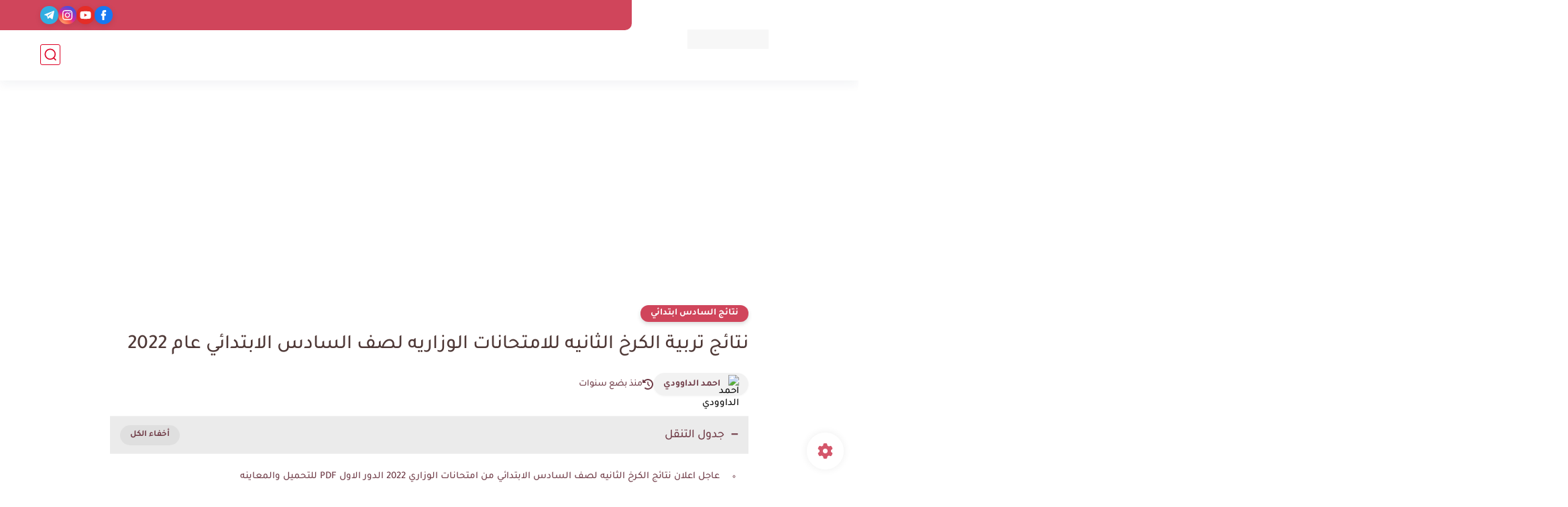

--- FILE ---
content_type: text/html; charset=utf-8
request_url: https://www.google.com/recaptcha/api2/aframe
body_size: 267
content:
<!DOCTYPE HTML><html><head><meta http-equiv="content-type" content="text/html; charset=UTF-8"></head><body><script nonce="jc1C2eFw2DYsfV1mZDvGeA">/** Anti-fraud and anti-abuse applications only. See google.com/recaptcha */ try{var clients={'sodar':'https://pagead2.googlesyndication.com/pagead/sodar?'};window.addEventListener("message",function(a){try{if(a.source===window.parent){var b=JSON.parse(a.data);var c=clients[b['id']];if(c){var d=document.createElement('img');d.src=c+b['params']+'&rc='+(localStorage.getItem("rc::a")?sessionStorage.getItem("rc::b"):"");window.document.body.appendChild(d);sessionStorage.setItem("rc::e",parseInt(sessionStorage.getItem("rc::e")||0)+1);localStorage.setItem("rc::h",'1768989004975');}}}catch(b){}});window.parent.postMessage("_grecaptcha_ready", "*");}catch(b){}</script></body></html>